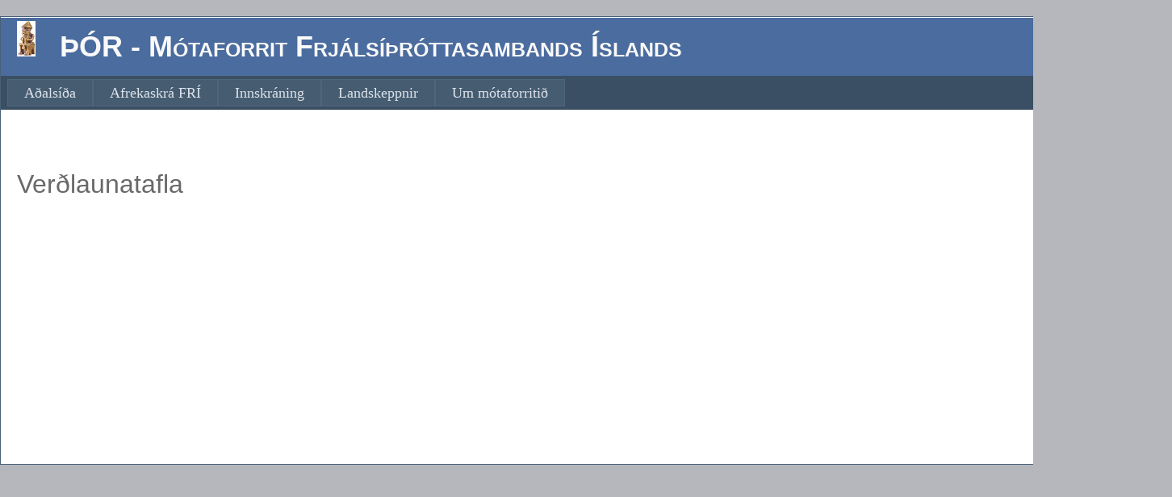

--- FILE ---
content_type: text/html; charset=utf-8
request_url: http://mot.fri.is/MotFRI/MedalTable.aspx?Code=M-00000277
body_size: 2544
content:


<!DOCTYPE html PUBLIC "-//W3C//DTD XHTML 1.0 Strict//EN" "http://www.w3.org/TR/xhtml1/DTD/xhtml1-strict.dtd">
<html xmlns="http://www.w3.org/1999/xhtml" xml:lang="en">
<head><title>

</title><link href="Styles/Site.css" rel="stylesheet" type="text/css" />
<script>
  (function(i,s,o,g,r,a,m){i['GoogleAnalyticsObject']=r;i[r]=i[r]||function(){
  (i[r].q=i[r].q||[]).push(arguments)},i[r].l=1*new Date();a=s.createElement(o),
  m=s.getElementsByTagName(o)[0];a.async=1;a.src=g;m.parentNode.insertBefore(a,m)
  })(window,document,'script','https://www.google-analytics.com/analytics.js','ga');

  ga('create', 'UA-82054248-1', 'auto');
  ga('send', 'pageview');

</script>

</head>
<body>
    <form method="post" action="./MedalTable.aspx?Code=M-00000277" id="ctl01">
<div class="aspNetHidden">
<input type="hidden" name="__VIEWSTATE" id="__VIEWSTATE" value="/[base64]" />
</div>


<script src="/MotFRI/WebResource.axd?d=ZOzhZuC00PrJEqhir7MvX0B1GKx4VtF5qyyzXZhZbJMqgoUk5Yhmi6uyVSVVBgCT0jDHTf1B3Y2gOq95XVUrgdao_KVC8uA_F9OzIiP1l6Y1&amp;t=638286065964787378" type="text/javascript"></script>
<div class="aspNetHidden">

	<input type="hidden" name="__VIEWSTATEGENERATOR" id="__VIEWSTATEGENERATOR" value="95BF0274" />
	<input type="hidden" name="__EVENTVALIDATION" id="__EVENTVALIDATION" value="/wEdAAIyx6EMFSEiBQp/eftpgFQPRC1aZwQqAA3JhbOPgp4cVRsuScP1e8Q6YBiygONZieq0u7WzLFSWpyc8UdFWue/z" />
</div> 
    <div class="page" style="width:1450px"> 
        <div class="header">
            <div class="title">
                <h1>
                    <img id="ThorImg" src="LitiThor.jpg" style="height:44px;width:23px;" />&nbsp;&nbsp;
                    ÞÓR - Mótaforrit Frjálsíþróttasambands Íslands <br />
                </h1>
            </div>
            <div class="loginDisplay">
                <a id="LoginHyperlink" Text-Align="Right" href="AthleticsLogon.aspx" style="display:inline-block;width:550px;">Innskráning</a>
            </div>
            <div class="clear hideSkiplink">
                <a href="#NavigationMenu_SkipLink"><img alt="Skip Navigation Links" src="/MotFRI/WebResource.axd?d=yqz_UnacCANwGo0zRzdyKkYE5lQgk5o9ACQ3lGwCyXULV2JY6lGFoIFxPQ-zWlX_3nW0S48ZhoP9S6HxQgpL8rIanyF25K0jFYt3JpXlc1s1&amp;t=638286065964787378" width="0" height="0" style="border-width:0px;" /></a><div class="menu" id="NavigationMenu">
	<ul class="level1">
		<li><a class="level1" href="Default.aspx">Aðalsíða</a></li><li><a class="level1" href="AfrekaskraFRI.aspx">Afrekaskrá FRÍ</a></li><li><a class="level1" href="AthleticsLogon.aspx">Innskráning</a></li><li><a class="level1" href="Landslidid.aspx">Landskeppnir</a></li><li><a class="level1" href="About.aspx">Um mótaforritið</a></li>
	</ul>
</div><a id="NavigationMenu_SkipLink"></a>
            </div>
        </div>
        <div class="main">
  
         
    <input name="ctl00$MainContent$CompetitionName" type="text" readonly="readonly" id="MainContent_CompetitionName" style="border-style:None;height:40px;width:1321px;font-size: xx-large" /> <br /><br />
    <span id="MainContent_Label1" style="font-size: xx-large">Verðlaunatafla</span><br /><br />
    &nbsp;&nbsp;
    <br /><br />
     <br />
    <div>

</div>


    



         
        </div>
        <div class="clear">
        </div>
    </div>
    <div class="footer">
        
    </div>
    
<script type='text/javascript'>new Sys.WebForms.Menu({ element: 'NavigationMenu', disappearAfter: 500, orientation: 'horizontal', tabIndex: 0, disabled: false });</script></form>
</body>
</html>
